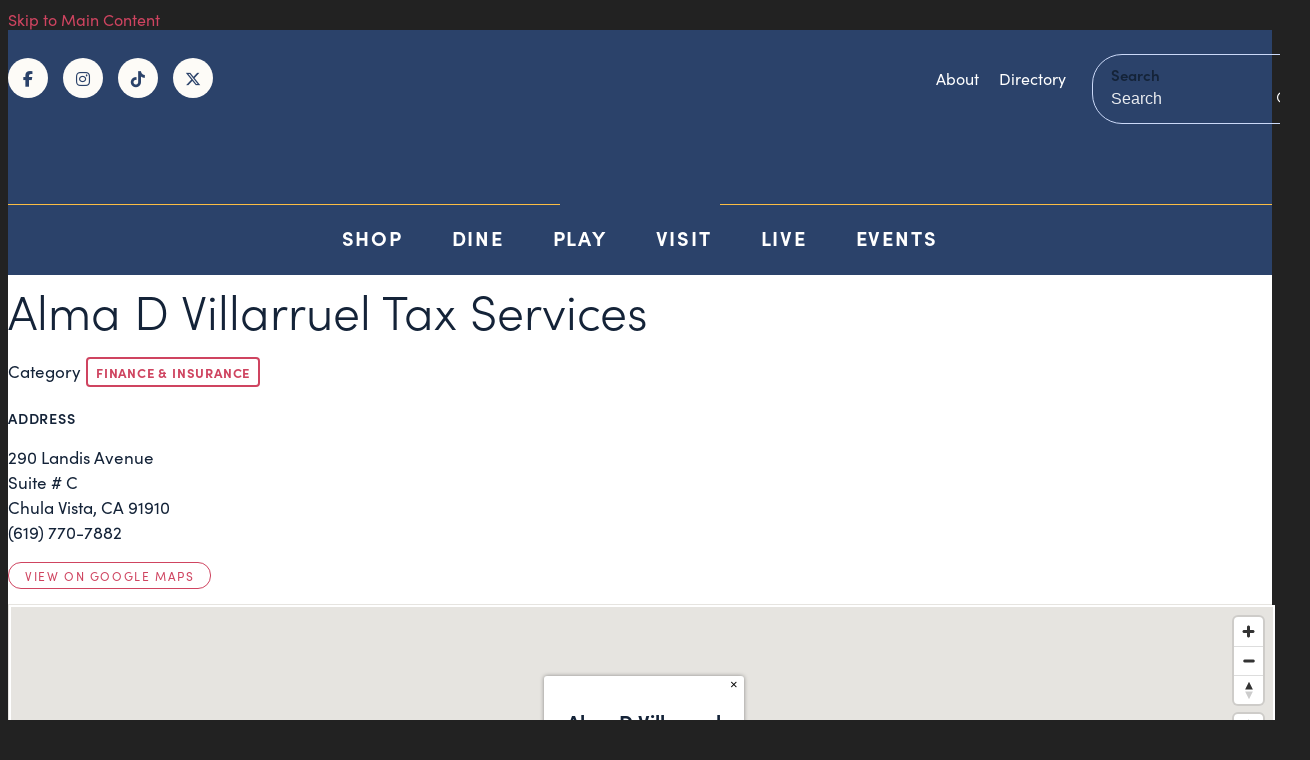

--- FILE ---
content_type: text/html; charset=UTF-8
request_url: https://downtownchulavista.com/go/alma-d-villarruel-tax-services
body_size: 6043
content:

<!doctype html>
<html lang="en" prefix="og: http://ogp.me/ns#">
<head>
  <meta charset="utf-8">
  <meta name="viewport" content="width=device-width, initial-scale=1">

  <title>Alma D Villarruel Tax Services | Downtown Chula Vista</title>
  <link rel="canonical" href="https://downtownchulavista.com/go/alma-d-villarruel-tax-services">
  <meta name="robots" content="index, follow">
  <meta name="description" content="Alma D Villarruel Tax Services | Downtown Chula Vista">


  
  <link rel="preconnect" href="https://ctycms.com/">
  <link rel="preconnect" href="https://img.ctykit.com/">
  <link rel="preconnect" href="https://fonts.googleapis.com">
  <link rel="preconnect" href="https://fonts.gstatic.com" crossorigin>

  <link rel="icon" href="/favicon.ico" sizes="any">
  <link rel="icon" href="/favicon.svg" type="image/svg+xml">
  <link rel="apple-touch-icon" href="/apple-touch-icon.png">
  <link rel="manifest" href="/site.webmanifest">
 
  <link rel="stylesheet" href="https://ctycms.com/ca-chula-vista/css/cty_css_v21.min.css">  
  <link rel="stylesheet" href="https://cdnjs.cloudflare.com/ajax/libs/mapbox-gl/3.15.0/mapbox-gl.min.css">
  
  <link rel="stylesheet" href="/_templates/_styles.css?v=2024-07-16">
  
  <link rel="stylesheet" href="https://use.typekit.net/atc8klv.css">
  
<style></style>
  


   
<script defer src="https://kit.fontawesome.com/1872c177cb.js" crossorigin="anonymous"></script>

<!-- Google tag (gtag.js) -->
<script async src="https://www.googletagmanager.com/gtag/js?id=G-3BKK2QQCHN"></script>
<script>
  window.dataLayer = window.dataLayer || [];
  function gtag(){dataLayer.push(arguments);}
  gtag('js', new Date());
  gtag('config', 'G-3BKK2QQCHN');
</script>
      
</head>
<body>


	
<a class="visually-hidden-focusable" href="#page-content">Skip to Main Content</a>
	
			
	
<div id="page-wrap">
<header class="d-print-none">	
<div id="page-header">
<div class="header-wrap">
  <div class="container-fluid">
    <div class="nav-relative">
      <div class="nav-hold">
        <div class="nav-logo-mobile"><a href="/" aria-label="home" class="lazyload" data-src="https://ctycms.com/ca-chula-vista/DTCV-LogoMark.svg"></a></div>
        <div class="nav-logo-desktop"><a href="/" aria-label="home" class="lazyload" data-src="https://ctycms.com/ca-chula-vista/DTCV-LogoMark.svg"></a></div>
        <div class="nav-toggle">
          <a href="#" aria-label="toggle menu" aria-expanded="false" id="nav-drawer-toggle">
            <span class="nav-toggle-open"><i aria-hidden="true" class="far fa-bars"></i></span>
            <span class="nav-toggle-close" style="display:none"><i aria-hidden="true" class="far fa-times"></i></span>
          </a>
        </div>
      </div>
      <div id="nav-drawer">
				<nav>
				<div id="primary-nav">			
					

<ul>
<li class="leaf-1"><div class="menu-set"><a href="/shop">Shop</a></div></li>
<li class="leaf-2"><div class="menu-set"><a href="/dine">Dine</a></div></li>
<li class="leaf-3"><div class="menu-set"><a href="/play">Play</a></div></li>
<li class="leaf-4"><div class="menu-set"><a href="/visit">Visit</a></div></li>
<li class="leaf-5"><div class="menu-set"><a href="/live">Live</a></div></li>
<li class="leaf-6"><div class="menu-set"><a href="/events">Events</a><a href="#" aria-label="toggle sub menu" aria-expanded="false" class="subnav-toggle"><span class="subnav-toggle-open"><i aria-hidden="true" class="far fa-chevron-down"></i></span><span class="subnav-toggle-close" style="display:none"><i aria-hidden="true" class="far fa-chevron-up"></i></span></a></div>

	<ul>
		<li><a href="/events/calendar">Calendar</a></li>
		<li><a href="/events/chula-vista-farmers-market">Chula Vista Farmers&#039; Market</a></li>
		<li><a href="/events/taste-of-third">Taste of Third</a></li>
		<li><a href="/events/movies-at-memorial">Movies at Memorial</a></li>
		<li><a href="/events/lemon-festival">Lemon Festival</a></li>
		<li><a href="/events/el-grito-celebration">El Grito Celebration</a></li>
		<li><a href="/events/dia-de-los-muertos-celebration">Día de los Muertos Celebration</a></li>
	</ul>
</li>
</ul>

				</div>
				<div id="secondary-nav">
          <div class="nav-utility">
            <div class="nav-social">
              <a href="http://facebook.com/downtownchulavista" rel="noopener" target="_blank" aria-label="Facebook"><i aria-hidden="true" class="fab fa-facebook-f"></i></a><a href="http://instagram.com/downtownchulavista" rel="noopener" target="_blank" aria-label="Instagram"><i aria-hidden="true" class="fab fa-instagram"></i></a><a href="https://www.tiktok.com/@downtownchulavista" rel="noopener" target="_blank" aria-label="Tiktok"><i aria-hidden="true" class="fab fa-tiktok"></i></a><a href="http://twitter.com/downtownchula" rel="noopener" target="_blank" aria-label="Twitter"><i aria-hidden="true" class="fab fa-x-twitter"></i></a>						</div>
            <div class="nav-links">
							<a href="/members/about-us">About</a>
							<!--<a href="/directions-and-parking/parking">Parking</a>-->
							<a href="/directory">Directory</a>
						</div>
					</div> 
					<div class="nav-search">
						<form id="site-search" method="get" action="/search">
							<label class="visually-hidden-focusable" for="q">Search</label>
							<input type="text" id="q" name="q" placeholder="Search">
							<button type="submit" aria-label="submit"><i aria-hidden="true" title="submit" class="far fa-search"></i></button>
						</form>
					</div>
				</div>
			</nav>
			</div><!-- /nav-drawer-->
		</div><!-- /nav-relative-->
	 </div><!--/container-->
</div><!--/header-wrap-->
</div><!--/#page-header-->
</header>

<main id="page-content">
	
<div class="detail-header">
	<div class="container-fluid">
		<div class="row padding-top">
			<div class="col-12 padding-bottom text-center">
				<h1>Alma D Villarruel Tax Services</h1>
<p class="header-groups">Category 
<a class="btn btn-header-groups" href="/live/finance-and-insurance">Finance & Insurance</a> 
</p>

				
			</div>
		</div>
	</div>
</div>

<div class="container-fluid">
	<div class="row padding-top">
		<div class="col-lg-6 col-xl-5 padding-bottom split-left">
			
			<h2 class="on-detail">Address</h2>
						
		<p>290 Landis Avenue<br />Suite # C<br />Chula Vista, CA 91910<br />(619) 770-7882</p>
<p><a href="https://www.google.com/maps?daddr=290+Landis+Avenue%2C+Chula+Vista%2C+CA+91910" class="btn btn-outline-brand-pill" target="_blank" rel="noopener">View on Google Maps</a></p>
		</div>
    <div class="col-lg-6 col-xl-7 padding-bottom split-right">

	
	
		</div>
	</div>
</div>


<div class="container-fluid">
	<div class="row">
		<div class="col-12">
			<div id="point-detail"><div id="clmap"></div></div>
		</div>
	</div>
	<div class="row padding-top">	
<div class="col-12 col-md-4 padding-bottom ftn">
	<div class="ftn-label">Nearby Shop</div>
<ul>
<li><a class="ftnname" href="/go/sd-computer-service">SD Computer Service</a><span class="ftnaddress">311 F Street</span> <span class="ftndistance"> (132 feet E)</span></li>
<li><a class="ftnname" href="/go/village-cremation-service-inc">Village Cremation Service Inc.</a><span class="ftnaddress">303 F Street</span> <span class="ftndistance"> (176 feet E)</span></li>
<li><a class="ftnname" href="/go/bullen-ruch-and-neller-llc-1">Bullen, Ruch &amp; Neller LLC</a><span class="ftnaddress">345 F Street</span> <span class="ftndistance"> (249 feet W)</span></li>
<li><a class="ftnname" href="/go/warwick-and-sutton-properties-inc-1">Warwick &amp; Sutton Properties Inc</a><span class="ftnaddress">345 F Street</span> <span class="ftndistance"> (249 feet W)</span></li>
</ul>
</div>
<div class="col-12 col-md-4 padding-bottom ftn">
	<div class="ftn-label">Nearby Dine</div>
<ul>
<li><a class="ftnname" href="/go/acqua-e-farina">Acqua e Farina</a><span class="ftnaddress">330 F Street</span> <span class="ftndistance"> (229 feet SE)</span></li>
<li><a class="ftnname" href="/go/farmers-table-chula-vista">Farmer&#039;s Table Chula Vista</a><span class="ftnaddress">330 F Street</span> <span class="ftndistance"> (231 feet SE)</span></li>
<li><a class="ftnname" href="/go/chula-vista-brewery">Chula Vista Brewery</a><span class="ftnaddress">294 Third Avenue</span> <span class="ftndistance"> (246 feet E)</span></li>
<li><a class="ftnname" href="/go/the-balboa-south">The Balboa South</a><span class="ftnaddress">290 Third Avenue</span> <span class="ftndistance"> (258 feet NE)</span></li>
</ul>
</div>
<div class="col-12 col-md-4 padding-bottom ftn">
	<div class="ftn-label">Nearby Play</div>
<ul>
<li><a class="ftnname" href="/go/fleet-reserve-association-branch-61">Fleet Reserve Association Branch 61</a><span class="ftnaddress">288 Third Avenue</span> <span class="ftndistance"> (257 feet NE)</span></li>
<li><a class="ftnname" href="/go/onstage-playhouse">OnStage Playhouse</a><span class="ftnaddress">291 Third Avenue</span> <span class="ftndistance"> (440 feet NE)</span></li>
<li><a class="ftnname" href="/go/illusion-hall">Illusion Hall</a><span class="ftnaddress">281 Third Avenue</span> <span class="ftndistance"> (449 feet NE)</span></li>
<li><a class="ftnname" href="/go/just-java-elegance-hall">Just Java Elegance Hall</a><span class="ftnaddress">285 Third Avenue</span> <span class="ftndistance"> (471 feet NE)</span></li>
</ul>
</div>
	</div>
</div>
	


</main>

<footer class="d-print-none">
  <div class="footer-subscribe">
    <div class="container-fluid">
			<div class="row">
        <div class="col-12 text-center">
          <h2 class="robly">Let’s stay in touch!</h2>
          <p class="robly">Join our monthly Newsletter to receive news and updates</p>
          
      		<form id="robly-js">
      			<div id="robly-form" class="robly-js-style">		
      		    <div class="form-group robly-input">
      	        <label for="Remail" class="visually-hidden-focusable">Email Address</label>
      	        <input type="text" id="Remail" name="Remail" class="form-control" value="" placeholder="Email Address">
      			    <div id="Rmessage" class="invalid-feedback"></div>
      		    </div>
      			  <div class="form-group robly-button">
      			    <noscript>This form requires javascript to validate. Please enable javascript to enable this form</noscript>
                <button id="Rsubmit" type="submit" class="btn btn-brand add-angle">Submit</button>
      		    </div>
            </div>
            <div id="robly-success" class="robly-js-hidden"></div>	
      		</form>
      
 
    
          
        </div>
      </div>
    </div>
  </div>
	<div class="footer-wrap">
    <div class="container-fluid">
			<div class="row gx-5 padding-top">
        
        <div class="col-12 col-md-4 col-lg text-center text-md-start padding-bottom">
  			  <p class="footer-headline">
    Members
</p>
<ul>
    <li><a href="/members/about-us">About Us</a></li>
    <li><a href="/members/what-we-do">What We Do</a></li>
    <li><a href="https://downtownchulavista.com/members/board-committees-and-info">Board, Committees &amp; Info</a></li><li><a href="https://downtownchulavista.com/members/board-of-directors">Board of Directors</a></li><li><a href="https://downtownchulavista.com/members/staff">Staff</a></li><li><a href="https://downtownchulavista.com/members/board-committees-and-info/board-elections">Board Elections</a></li>
    <li><a href="/members/report-an-issue">Report An Issue</a></li>
    <li><a href="/members/public-records-act-pra-request">Public Records Act (PRA) Request</a></li>
    <li><a href="/members/resources">Resources</a></li>
</ul>
<p></p>
<p class="footer-headline">
    Website Accessibility
</p>
<p>
    <a href="https://downtownchulavista.com/accessibility-statement">Accessibility Statement</a>
</p>
        </div>
        
        <div class="col-12 col-md-4 col-lg text-center text-md-start padding-bottom">
  			  <p class="footer-headline">Meetings<a href="/meetings/boards-and-committees"></a></p>
<ul>
	<li><a href="https://downtownchulavista.com/members/board-committees-and-info/current-board-and-committee-meeting-packets">Current Board &amp;&nbsp;Committee Packets</a></li><li><a href="https://downtownchulavista.com/members/board-committees-and-info/past-board-and-committee-meeting-packets" target="_blank" rel="noopener">Past Board &amp;&nbsp;Committee Packets</a></li>
</ul>
        </div>
        
        <div class="col-12 col-md-4 col-lg text-center text-md-start padding-bottom">
  			  <p class="footer-headline">Directions &amp; Parking</p>
<ul>
	<li><a href="/directions-and-parking/directions">Directions</a></li>
	<li><a href="/directions-and-parking/parking">Parking</a></li>
	<li><a href="/directions-and-parking/transportation">Transportation</a></li>
</ul>
        </div>
        
        <div class="col-12 col-md-4 col-lg text-center text-md-start padding-bottom">
  			  <p class="footer-headline">
    Downtown Chula Vista Office
</p>
<p>
    353 Third Avenue<br>Chula Vista, CA 91910<br>619.422.1982
    <br><a class="add-arrow" href="/contact">Contact Us Form</a>
</p>
<p class="footer-headline">
    Office Hours
</p>
<p>
    Monday-Friday<br>8:30am-4:00pm
</p>
        </div>
        
        <div class="col-12 col-md-4 col-lg text-center text-md-start padding-bottom">
					<p class="footer-headline">We're Social</p>
					<div class="footer-social">
            <a href="http://facebook.com/downtownchulavista" rel="noopener" target="_blank" aria-label="Facebook"><i aria-hidden="true" class="fab fa-facebook-f"></i></a><a href="http://instagram.com/downtownchulavista" rel="noopener" target="_blank" aria-label="Instagram"><i aria-hidden="true" class="fab fa-instagram"></i></a><a href="https://www.tiktok.com/@downtownchulavista" rel="noopener" target="_blank" aria-label="Tiktok"><i aria-hidden="true" class="fab fa-tiktok"></i></a><a href="http://twitter.com/downtownchula" rel="noopener" target="_blank" aria-label="Twitter"><i aria-hidden="true" class="fab fa-x-twitter"></i></a>          </div>
  			  <p class="footer-headline">
    Public Relations
</p>
<p>
    Olive Public Relations<br>Sydney Costales<br>Account Executive<br>619.955.5285<br><a href="mailto:sydney@olivepublicrelations.com">sydney@olivepublicrelations.com</a>
</p>
<p class="footer-headline">
    Media
</p>
<ul>
    <li><a href="/in-the-news">In The News</a></li>
    <li><a target="_blank" rel="noopener" href="https://downtownchulavista.smugmug.com/">Gallery</a></li>
</ul>
        </div>
        
			</div>
		</div>
	</div>
	<div class="footer-legal-wrap">
		<div class="container-fluid">
			<div class="row">
				<div class="col-12 col-lg-6 text-center text-lg-start footer-legal-a">
					<p class="d-block d-lg-inline">&copy; 2026 <a href="https://downtownchulavista.com">Downtown Chula Vista Association</a>.</p>
					<p class="d-block d-lg-inline">All Rights Reserved.</p>
				</div>
				<div class="col-12 col-lg-6 text-center text-lg-end footer-legal-b">
					<p class="d-block d-lg-inline"><a href="/search">Site Search</a> <span>|</span> <a href="/privacy">Privacy Policy</a></p>
				</div>
			</div>
		</div>		
	</div>
</footer>

</div>

<!-- scripts -->
<script src="https://ctycms.com/ca-chula-vista/js/cty_js_v6.min.js"></script>
       
<script>
  window.addEventListener('DOMContentLoaded', function() {
    var indata = {uid: '3295316','w':document.documentElement.clientWidth,'h':document.documentElement.clientHeight,'mt':'32','c':'39'};
    fetch("/citywatch.php", { method: "POST", headers: {'Content-Type': 'application/json'}, body: JSON.stringify(indata) });
  });
  
</script>  
<script>
  const rform = document.getElementById('robly-js');
  rform.addEventListener('submit', onRoblySubmit);					
  function onRoblySubmit(event) {
  	event.preventDefault();
    this.style.opacity = 0.25;
    const remail = document.getElementById('Remail').value;
  	//console.log(remail);
    
    passdata = Array(remail,'frenemy');
    var postjson = JSON.stringify(passdata);
    
    $.ajax({
      url: '/_templates/_ajax_robly.php',
      data: postjson,
      type: 'post',
      context: this,
      error: function (request, error) {
        console.log(arguments);
        alert("AJAX ERROR: " + error);
      },
      success: function(response) {
        console.log(response);
        //var obj = JSON.parse(response);
        var obj = response;
        this.style.opacity = 1;   
       
        console.log(obj);
        console.log("Successful:" + obj.successful);
        console.log("Message:" + obj.message);
        if (obj.successful==true) { 
          document.getElementById('Rmessage').innerHTML = obj.message;
          document.getElementById('Remail').classList.remove('is-invalid');
          document.getElementById('Remail').classList.add('is-valid');
          
          document.getElementById('robly-form').remove();
          document.getElementById('robly-success').classList.remove('robly-js-hidden');
          document.getElementById('robly-success').classList.add('robly-js-success');
          document.getElementById('robly-success').innerHTML = "<span>" + obj.message + "</span>";
          
        } else {
          document.getElementById('Rmessage').innerHTML = obj.message;
          document.getElementById('Remail').classList.remove('is-valid');
          document.getElementById('Remail').classList.add('is-invalid');
        }
      }
    });
  }			
</script>  
  

<script src="https://cdnjs.cloudflare.com/ajax/libs/mapbox-gl/3.15.0/mapbox-gl.js"></script>
<script>
if ('IntersectionObserver' in window) {	
	var observer = new IntersectionObserver(function(entries) {
		if(entries[0]['isIntersecting'] === true) {
			loadMapbox();
			observer.disconnect(); 
		}
	}, { threshold: [0] });
	observer.observe(document.querySelector("#clmap"));
} 

var mypoints = { type: 'FeatureCollection', features: [	
{type: 'Feature',geometry:{type:'Point',coordinates:[-117.08112,32.6413]},properties:{pid:'39',pname:'Alma D Villarruel Tax Services',paddress:'290 Landis Avenue',plink:'/go/alma-d-villarruel-tax-services'}}]};

function loadMapbox() {

mapboxgl.accessToken = 'pk.eyJ1IjoiZ2VvY2VudHJpYyIsImEiOiJrbEd0OUY0In0.4KQtHo0wR8_egD5C6glYYw';

var mapgl = new mapboxgl.Map({
  container: 'clmap',
	center: [-117.08112,32.6413],
	zoom: 16,
	style: 'mapbox://styles/geocentric/ckiovxssh22yo17nvsbs9288s',
	minZoom: 1,
	maxZoom: 22,
	pitch: 0, // 0-60
	bearing:0,
	attributionControl: false,
	scrollZoom: false
});
mapgl.addControl(new mapboxgl.NavigationControl());
mapgl.addControl(new mapboxgl.AttributionControl({compact: true, customAttribution: '© <a target="_blank" rel="noopener" href="https://geocentric.com">Geocentric</a>' }));

mapgl.addControl(new mapboxgl.GeolocateControl({ positionOptions: { enableHighAccuracy: true }, trackUserLocation: true }));

var bounds = [[-117.08112,32.6413],[-117.08112,32.6413]];
mapgl.fitBounds(bounds, { duration: 0, maxZoom: 16, padding: {top: 180, bottom:30, left: 30, right: 30} });

 
mypoints.features.forEach(function(marker, i) {
  var el = document.createElement('div');
	el.id = "marker-" + marker.properties.pid;
  el.className = 'smarker smarker-point-detail';
	el.innerHTML="<div class=\"smarker-bg\"><svg version=\"1.1\" xmlns=\"http://www.w3.org/2000/svg\" xmlns:xlink=\"http://www.w3.org/1999/xlink\" x=\"0px\" y=\"0px\" viewBox=\"0 0 24 36\" style=\"enable-background:new 0 0 24 36;\" xml:space=\"preserve\"><path class=\"st0\" d=\"M23,16L23,16c0.6-1.4,1-2.9,1-4.6C24,5.1,18.6,0,12,0C5.4,0,0,5.1,0,11.5c0,1.6,0.4,3.2,1,4.6l0,0L1,16.1c0.2,0.4,0.5,0.9,0.7,1.3L12,36l10.2-18.6C22.5,17,22.8,16.5,23,16L23,16z\"/></svg></div><div class=\"smarker-i\"><i class=\'fas fa-circle\'></i></div>";
	new mapboxgl.Marker(el, {offset: [0,-18]}).setLngLat(marker.geometry.coordinates).addTo(mapgl);
	createPopUp(marker);
	el.addEventListener('click', function(e){
		flyToStore(marker);
		createPopUp(marker);
	});
});

function flyToStore(currentFeature) {
  var thisZoom = mapgl.getZoom();
  if (thisZoom<16) { thisZoom=17; }
  mapgl.flyTo({
    center: currentFeature.geometry.coordinates,
    zoom: thisZoom,
	  speed: 0.50, 
  });
}

function createPopUp(currentFeature) {
  var popUps = document.getElementsByClassName('mapboxgl-popup');
  if (popUps[0]) popUps[0].remove();
  var popup = new mapboxgl.Popup({closeOnClick: false, focusAfterOpen: false, anchor:'bottom'})
    .setLngLat(currentFeature.geometry.coordinates)
    .setHTML('<p class=\"mapbox-pop-name\">' + currentFeature.properties.pname + '</p>' +
      '<p class=\"mapbox-pop-address\">' + currentFeature.properties.paddress + '</p>')
    .addTo(mapgl);
}

} // end loadMapbox
</script>
	

</body>
</html>

--- FILE ---
content_type: text/css
request_url: https://downtownchulavista.com/_templates/_styles.css?v=2024-07-16
body_size: 8797
content:
:root {
  --cc-body-bg: #222; /* off page background color */
  --cc-pagewrap-bg: #ffffff; /* pagewrap background color */
  --cc-pagewrap-txt: #142338; /* pagewrap general color */
   
  --cc-alert-bg: #fbbd43; /* alert background color was #cc3300 */
  --cc-alert-txt: #142338; /* alert text color */
  
  --cc-h1: #142338; /* h1 color */
  --cc-h2: #142338; /* h2 color */
  --cc-h3: #142338; /* h3 color */
  --cc-h4: #142338; /* h4 color */
  --cc-h5: #142338; /* h5 color */
  --cc-h6: #142338; /* h6 color */
  
  --cc-alink: #cf4460; /* primary link color #cf4460 */
  --cc-ahover: #c3324f; /* primary hover color */
  --cc-asec-link: #222; /* secondary link color */
  --cc-asec-hover: #444; /* secondary hover color */
  --cc-asec-divider: #aaa; /* secondary divider color */
  
  --cc-pnav-link: #2b426a; /* var(--cc-pnav-link) nav color */
  --cc-pnav-hover: var(--cc-ahover); /* var(--cc-pnav-hover) nav hover color */ 
  --cc-pnav-dropdown: #2b426a; /* var(--cc-pnav-dropdown) dropdown background color */
  
  
  --cc-linework: #cbd9f8; /* hr, sidenav, mobile nav */
  --cc-bg-silver: #fdfbf7; /* silver background */
  --cc-footer-wrap: #fdfbf7; /* var(--cc-pnav-dropdown) dropdown background color */
  --cc-banner-wrap: #fdfbf7; /* var(--cc-pnav-dropdown) dropdown background color */
  
  --cc-pale-yellow: #F8bc3f; /* var(--cc-pale-yellow); #f9edd9 */
}

body,html {
  height:100%;
  background-color:var(--cc-body-bg);
  -webkit-font-smoothing: antialiased;
  -moz-osx-font-smoothing: grayscale !important;
  text-rendering: optimizeLegibility !important;
  font-family: sofia-pro, sans-serif;
}

#page-wrap {
  position:relative;
  width:100%;
  background-color:var(--cc-pagewrap-bg);
  color:var(--cc-pagewrap-txt);
}

#page-header { }

#page-content { }

.container-fluid-full { }
.container-fluid-narrow { max-width:960px; }
@media screen and (min-width: 1200px) {
  .container-fluid-full { max-width:90000px; padding-left:5%; padding-right:5%; }
}

.bg-silver { background-color:var(--cc-bg-silver); }

/* global typography */

h1 { color:var(--cc-h1); font-size: 3.0rem; margin-top:0px; margin-bottom: 1rem; font-weight:300; }
h2 { color:var(--cc-h2); font-size: 1.5rem; margin-top:1rem; margin-bottom: 1rem; font-weight:600; }
h2.on-detail { font-size: 0.9rem; margin-top:1.5rem; margin-bottom: 1rem; text-transform:uppercase; letter-spacing:0.050rem; }
h3 { color:var(--cc-h3); font-size: 1.1rem; font-weight:700;  text-transform:uppercase; letter-spacing:0.050rem; }
h4 { color:var(--cc-h4); }
h5 { color:var(--cc-h5); } 
h6 { color:var(--cc-h6); }

p, li { font-size:17px; line-height:1.5; }

p.intro,p.lead { font-weight:500; font-size:20px; line-height:1.5; }

label,legend { font-size:15px; font-weight:600;  }
fieldset { border: 1px solid #ced4da; border-radius: .375rem; padding:16px 16px 10px 16px; }
fieldset legend { margin-bottom:12px; }
fieldset .form-check { margin-left:10px; }
fieldset .form-check-label { font-weight:400; }

hr { margin-top: 1rem; margin-bottom: 1rem; border: 0; border-top-color: currentcolor; border-top-style: none; border-top-width: 0px; border-top: 1px solid #fbbd43;; opacity:1; }

a { color:var(--cc-alink); text-decoration:none; }
a:hover { color:var(--cc-ahover); text-decoration:none; }

a div.lnk-primary { color: inherit; font-weight:700; font-size:18px; line-height:23px; }
a div.lnk-secondary { color:var(--cc-asec-link); font-weight:400; font-size:16px; line-height:20px; margin-top:3px; }
a div.lnk-secondary span { color:var(--cc-asec-divider); }
a:hover div.lnk-primary { color: inherit; }
a:hover div.lnk-secondary { color:var(--cc-asec-hover); }


/* buttons */

.btn-brand { background-color:var(--cc-alink); border:1px solid var(--cc-alink); color:white; font-size:14px; font-weight:400; text-transform:uppercase; letter-spacing:0.100rem;
  margin:4px 2px 4px 0px; padding: .375rem .75rem; transition: all 0.15s linear 0s; }
.btn-brand:hover { background-color:var(--cc-ahover); border-color:var(--cc-ahover); color:white; }

.btn-outline-brand { background-color:white; border:1px solid var(--cc-alink); color:var(--cc-alink); font-size:14px; font-weight:400; text-transform:uppercase; letter-spacing:0.100rem; 
 margin:4px 2px 4px 0px; padding: .375rem .75rem; transition: all 0.15s linear 0s; }
.btn-outline-brand:hover { background-color:var(--cc-ahover); border-color:var(--cc-ahover); color:white; }

.btn-brand-pill { background-color:var(--cc-alink); border:1px solid var(--cc-alink);  color:white; font-size:12px; font-weight:400; text-transform:uppercase; letter-spacing:0.100rem; border-radius:20px; 
  margin:4px 2px 4px 0px; padding: .275rem 1rem; transition: all 0.15s linear 0s; }
.btn-brand-pill:hover {  background-color:var(--cc-ahover); border-color:var(--cc-ahover); color:white; }

.btn-outline-brand-pill { background-color:white; border:1px solid var(--cc-alink); color:var(--cc-alink); font-size:12px; font-weight:400; text-transform:uppercase; letter-spacing:0.100rem; border-radius:20px; 
  margin:4px 2px 4px 0px; padding: .275rem 1rem; transition: all 0.15s linear 0s; }
.btn-outline-brand-pill:hover { background-color:var(--cc-ahover); border-color:var(--cc-ahover); color:white; }

.btn-naked { color:var(--cc-alink); text-transform:uppercase; letter-spacing:0.050rem; margin:4px 2px 4px 0px; padding: .375rem 0rem; transition: all 0.15s linear 0s; }
.btn-naked:hover { color:var(--cc-ahover); }

.lk { display:table; width:100%; margin-bottom:12px; }
.lk-arrow { display:table-cell; width:30px; vertical-align:top; font-size:16px; line-height:1.4; color:var(--cc-alink); }
.lk-content { display:table-cell; width:auto; vertical-align:top; }


/* alert box */

.alert-wrap { background-color:var(--cc-alert-bg); }
.alert-wrap, a.alert-link, a.alert-link:hover { color:var(--cc-alert-txt); }
.alert-hold { display: table; width: 100%; }
.alert-prefix { display:table-cell; vertical-align: top; width:32px; padding-top:20px; padding-right:20px; }
.alert-content { display:table-cell; vertical-align: top; width:auto; padding-top:20px; }
.alert-dismiss { display:table-cell; vertical-align: top; width:32px; padding-top:20px; text-align:right; }

.alert-prefix { 
  font-size: 20px;
  line-height: 20px;
  text-transform: uppercase;
  letter-spacing: 0.100rem;
  padding-bottom:20px;
}

.alert-content { 
  font-size: 13px;
  line-height: 20px;
  font-weight: 700;
  text-transform: uppercase;
  letter-spacing: 0.100rem;
}

.alert-message { padding-bottom:20px; }
a.alert-link { text-decoration:underline; }
a.alert-link:hover { text-decoration:underline; }

.alert-dismiss { 
  font-size:20px;
  line-height:20px; 
  padding-bottom:20px;
}

#dismiss-alert { color:var(--cc-alert-txt); text-decoration:none; }



/* footer */

.footer-subscribe {
  padding:80px 0; 
  background-color: #507ea4;
  background-image: url("data:image/svg+xml,%3Csvg width='100' height='20' viewBox='0 0 100 20' xmlns='http://www.w3.org/2000/svg'%3E%3Cpath d='M21.184 20c.357-.13.72-.264 1.088-.402l1.768-.661C33.64 15.347 39.647 14 50 14c10.271 0 15.362 1.222 24.629 4.928.955.383 1.869.74 2.75 1.072h6.225c-2.51-.73-5.139-1.691-8.233-2.928C65.888 13.278 60.562 12 50 12c-10.626 0-16.855 1.397-26.66 5.063l-1.767.662c-2.475.923-4.66 1.674-6.724 2.275h6.335zm0-20C13.258 2.892 8.077 4 0 4V2c5.744 0 9.951-.574 14.85-2h6.334zM77.38 0C85.239 2.966 90.502 4 100 4V2c-6.842 0-11.386-.542-16.396-2h-6.225zM0 14c8.44 0 13.718-1.21 22.272-4.402l1.768-.661C33.64 5.347 39.647 4 50 4c10.271 0 15.362 1.222 24.629 4.928C84.112 12.722 89.438 14 100 14v-2c-10.271 0-15.362-1.222-24.629-4.928C65.888 3.278 60.562 2 50 2 39.374 2 33.145 3.397 23.34 7.063l-1.767.662C13.223 10.84 8.163 12 0 12v2z' fill='%238395b0' fill-opacity='0.4' fill-rule='evenodd'/%3E%3C/svg%3E");
}

h2.robly { margin:0; font-weight: 500;  font-size: 2.0rem; color:#ffffff; }
p.robly { font-weight: 500; color:#ffffff; margin:12px 0px 16px 0; }
.footer-robly { display:table; width:100%; max-width:400px; margin:0 auto; }
.footer-robly-field { display:table-cell; vertical-align:middle; }
.footer-robly-button { display:table-cell; vertical-align:middle; }


.footer-wrap { background-color:#2b426a; }
.footer-wrap p { color:#fff; font-size:15px; line-height:1.4; }
.footer-wrap p.footer-headline { color:#f8bc3f; font-size:15px; line-height:1.4; font-weight:700; text-transform:uppercase; margin-bottom:10px; }
.footer-wrap ul { margin:0; padding:0; }
.footer-wrap li { margin:0 0 7px 0; padding:0; list-style:none; font-size:15px; line-height:1.4; }

.footer-wrap a { color:#cbd9f8; transition: all 0.15s linear 0s; }
.footer-wrap a:hover { color:#fabcc9; }

.footer-social { margin:14px 0 18px 0; }
.footer-social a { display:inline-block; width:30px; height:30px; font-size:14px; line-height:28px; border-radius:50%; text-align:center; margin:0 12px; }
.footer-social a { text-decoration:none; color:white; background-color:var(--cc-alink); border:none; transition: all 0.15s linear 0s; }
.footer-social a:hover { color:white; background-color:var(--cc-ahover); }
@media screen and (min-width: 992px) { 
  .footer-social { }
  .footer-social a { margin:0 16px 0 0px; } 
}	

.footer-legal-wrap { background-color: #2b426a; padding:30px 0px; border-top:2px solid #556382; }
.footer-legal-wrap p { color:white; margin:0; font-size:15px; line-height:1.5; }
.footer-legal-wrap span { color:#556382; margin:0 6px; }
.footer-legal-a { padding-bottom:10px; }
.footer-legal-b { padding-bottom:0px; }
@media screen and (min-width: 992px) { 
  .footer-legal-a, .footer-legal-b { padding-bottom:0px; }
}

.footer-legal-wrap a { color:#cbd9f8; transition: all 0.15s linear 0s; }
.footer-legal-wrap a:hover { color:#fabcc9;  }





	
/* banner */

.no-banner { width:100%; border-top:1px solid var(--cc-banner-wrap); }

.banner-b { width:100%; padding-bottom:50%; background-color:var(--cc-banner-wrap); background-position:center center; background-size:cover; position:relative; }
@media screen and (min-width: 992px) { 
  .banner-b  { height: 480px; padding:0; }
}

.banner-b-none { width:100%; height:24px; position:relative; }



/* sponsor logos */

.cc-sponsor-logos { margin:30px 0 0 0; text-align:center; }
.cc-logo { display:inline-block; margin:0px 12px 12px 0; background-color:#fff;
 -webkit-box-shadow: 0px 5px 8px 0px rgba(177,158,144,0.25);
 -moz-box-shadow: 0px 5px 8px 0px rgba(177,158,144,0.25);
 box-shadow: 0px 5px 8px 0px rgba(177,158,144,0.25);
}
.cc-logo a { display:block; transition: all 400ms ease; }
.cc-logo a:hover { 
 -webkit-box-shadow: 0px 5px 8px 0px rgba(177,158,144,0.75);
 -moz-box-shadow: 0px 5px 8px 0px rgba(177,158,144,0.75);
 box-shadow: 0px 5px 8px 0px rgba(177,158,144,0.75);
}
.cc-logo-img { width:120px; height:120px; border:16px solid #fff; background-position:center center; background-size:contain; background-repeat:no-repeat; }
@media all and (min-width: 768px) {
  .cc-logo { margin:0px 16px 16px 0; }
	.cc-logo-img { width:160px; height:160px; }
}


/* detail header */

.full-color { width:100%; background:var(--cc-banner-wrap); }
.detail-header { width:100%; }
.detail-header h1 { font-size: 3.0rem; margin:0;  }

p.header-groups { margin:1rem 0; } 
a.btn-header-groups { background-color:inherit; padding:4px 8px; margin:3px 1px; border-radius:4px; transition: all 0.15s linear 0s;  }
a.btn-header-groups { font-size:13px; line-height:15px; letter-spacing:0.050rem; font-weight:700; text-transform:uppercase; color:var(--cc-alink); border:2px solid var(--cc-alink); }
a.btn-header-groups:hover { color:var(--cc-ahover); border-color:var(--cc-ahover); }


/* sidenav drawer */

.sidenav-container { max-width:1200px; margin:auto; } /* match container-fluid width */
.sidenav-row { display:block; width:100%; }
.sidenav-col-nav { display:block; width:100%; padding:0; }
.sidenav-col-content { display:block; width:100%; padding-right:24px; padding-left:24px; }
@media screen and (min-width: 992px) {
	.sidenav-row { display: flex; flex-direction: row-reverse; width:100%; }
	.sidenav-col-nav { display:block; width:25%; padding:60px 24px 60px 40px; }
	.sidenav-col-content { display:block; width:75%; padding-right:40px; }
}

.d-sidenav { width:100%; }

.d-sidenav-section { display:table; width:100%; background-color:var(--cc-pale-yellow); padding:8px 0; }
.d-sidenav-section-label { display:table-cell; text-align:left; width:auto; vertical-align:top; font-size:18px; line-height:24px; }
.d-sidenav-section-label a { display:block; padding:10px 12px 10px 24px; color:var(--cc-pagewrap-txt); font-weight:500; text-transform:uppercase; text-decoration:none; margin-right:40px; }
.d-sidenav-section-label a:hover { color:var(--cc-pagewrap-txt); text-decoration:none;  }
.d-sidenav-section-toggle { display:table-cell; text-align:right; width:60px; vertical-align:top; cursor:pointer; color:var(--cc-pagewrap-txt); font-size:20px; line-height:24px; }
.d-sidenav-section-toggle a { display:block; padding:10px 24px 10px 12px; color:var(--cc-pagewrap-txt); text-decoration:none;  }
.d-sidenav-section-toggle a:hover { color:var(--cc-pagewrap-txt); text-decoration:none; }
#d-sidenav-drawer { display:none; }
@media all and (min-width: 992px) {
  .d-sidenav-section { padding:2px 0; }
	.d-sidenav-section-label { display:block; width:100%; }
  .d-sidenav-section-label a { margin-right:0; }
	.d-sidenav-section-toggle { display:none;  }
	#d-sidenav-drawer { display:block!important; }
}

.d-sidenav ul { padding:0; margin:0; }
.d-sidenav > ul { border:0px solid var(--cc-pale-yellow); } 
.d-sidenav li { padding:0; margin:0; list-style:none; }

.d-sidenav li .li-flex { display:flex; }

.d-sidenav > ul > li { border-bottom:2px solid var(--cc-pale-yellow); }
.d-sidenav > ul > li:last-child {  }

.d-sidenav li ul { padding-bottom:16px; }
.d-sidenav li ul li { padding:4px 0px; }

.d-sidenav li a {
  display:table;
  width:100%; 
  text-decoration:none;
  font-weight:400;
}

.d-sidenav li.d-open { background-color:var(--cc-pagewrap-bg); }

.d-sidenav li a div.sn-indicator { display:table-cell; width:36px; text-align:left; padding:14px 0px 14px 20px; font-weight:600; font-size:14px; line-height:24px; vertical-align:top; color:var(--cc-pagewrap-bg); }
.d-sidenav li a div.sn-label { display:table-cell; width:auto; text-align:left; padding:14px 20px 14px 0px; font-weight:600; font-size:15px; line-height:24px; vertical-align:top; color:var(--cc-pagewrap-txt); }
.d-sidenav li a div.sn-label-nested { display:table-cell; width:100%; text-align:left; padding:4px 20px 4px 50px; font-weight:600; font-size:14px; line-height:24px; vertical-align:top; color:var(--cc-pagewrap-txt); }
.d-sidenav li a:hover div { color:var(--cc-ahover); }

.d-sidenav li.d-open a div.sn-indicator { color:var(--cc-pagewrap-txt); }
.d-sidenav li.d-selected div.sn-indicator { color:var(--cc-pagewrap-txt)!important; }
.d-sidenav li.d-selected div.sn-label { color:var(--cc-pagewrap-txt); }

.d-sidenav li.d-sub-selected div.sn-label-nested { color:var(--cc-pagewrap-txt)!important; }




/* mobile nav */

.header-wrap { padding:16px 0; background-color:#2b426a; }
.nav-relative { }
.nav-hold { width:100%; height:60px; position:relative; }
.nav-logo-mobile { position:absolute; width:60px; height:60px; top:0px; left:0px; }
.nav-logo-mobile { display:block; }
.nav-logo-mobile a { display:block; width:60px; height:60px; background-size:contain; background-repeat:no-repeat; }
.nav-logo-desktop { display:none; }
.nav-toggle a { float:right; font-size:24px; line-height:60px; color:white; }
.nav-toggle a:hover { color:white;  }

#nav-drawer { display:none }

#primary-nav { padding-top:16px; }
#primary-nav ul { margin:0; padding:0; }  
#primary-nav ul li { list-style: none; margin:0; padding:0; width:100%; }
#primary-nav ul li div.menu-set { display:table; border-top:2px solid var(--cc-linework); width:100%; }
#primary-nav ul li div.menu-set a {
  display:table-cell;
  width:90%;
  text-align:left;
  vertical-align:top;
  padding:12px 0px;
  color:white;
  font-size:20px;
  line-height:1.5;
  font-weight: 400; 
  letter-spacing:0.100rem;
  text-transform:uppercase;
}

#primary-nav ul li div.menu-set a.subnav-toggle { width:10%; text-align:right; }
#primary-nav ul li div.menu-set a:hover { color:white; }

#primary-nav ul ul { display:none; margin:0; padding:8px 0px 24px 0px; }

#primary-nav ul li ul li a { /*dropdowns*/
  display: block;
  padding:10px 4px 10px 20px;
  font-size:18px;
  line-height:1.5;
  font-weight:400;
  text-transform:none;
  color:white;
}

#primary-nav ul li ul li a:hover { color:white; }

#secondary-nav { padding-bottom:16px; }

.nav-utility { display:block; }
.nav-links { display:block; padding:16px 0; }
.nav-links a { display: block; padding:6px 0px; font-size:16px; line-height:1.5; color:#fff; }
.nav-links a:hover { color:#fff; }
.nav-social { display:none; }

.nav-search { }

#site-search {
  display:table;
  width:100%;	
  padding:8px 18px 12px 18px;
  margin:20px 0 0 0;
  border:2px solid var(--cc-linework);
  border-radius:30px;
  text-align:left;
}

#site-search input[type="text"]{
  display:table-cell;	
  font-size:16px;
  line-height:24px;
  color:white;
  background:transparent;
  border:none;
  padding:0;
  margin:0;
  width:90%;
  text-align:left;  
  vertical-align:middle;
  outline:0;
}

#site-search button {
  display:table-cell;
  font-size:14px;
  line-height:24px;
  color:white;
  background:transparent;
  border:none;
  margin:0;
  padding:0;
  width:10%;
  text-align:right;
  vertical-align:middle;
}

#site-search ::-webkit-input-placeholder { color:white; opacity: 0.9; }
#site-search :-moz-placeholder { color:white; opacity: 0.9; }
#site-search ::-moz-placeholder { color:white; opacity: 0.9; }
#site-search :-ms-input-placeholder { color:white; opacity: 0.9; }


/* desktop nav */
@media all and (min-width: 992px) {
  
  .header-wrap { padding:0; }
  .nav-relative { position:relative; width:100%; height:245px; }
  .nav-hold { position:absolute; z-index:90; width:160px; height:160px; top:20px; left:50%; margin-left:-80px; background-color:#2b426a; }
  .nav-logo-mobile { display:none; }
  .nav-logo-desktop { display:block;  }
  .nav-logo-desktop a { display:block; width:160px; height:160px; background-size:contain; background-repeat:no-repeat; }
  .nav-toggle { display:none; }

   #nav-drawer { display:block!important; } /* slidetoggle fix */
  
  /* primary-nav */
   
  #primary-nav { position:absolute; bottom:0px; width:100%; height:70px; padding:0; border-top:1px solid #fbbd43; }
  #primary-nav ul { display:block; width:100%; text-align:center; }
  #primary-nav ul li { display:inline-block; width:auto; }
  #primary-nav ul li div.menu-set { display:table; border:none; width:auto; }
  #primary-nav ul li div.menu-set a {
    width: auto;
    padding:18px 22px 6px 22px;
    font-weight: 700; 
    letter-spacing:0.120rem;
  }
  
  #primary-nav ul li div.menu-set a.subnav-toggle { display:none; }
  #primary-nav ul li div.menu-set:hover a { color:white; }

  #primary-nav ul li:hover a {  }
  #primary-nav ul li a:hover { color:white; }

  /* drop down lists */

  #primary-nav ul li ul { 
    position: absolute;
    width: 240px;
    height:auto;
    padding:20px 0px;
    background-color:var(--cc-pnav-dropdown);
    display:none;
  }

  #primary-nav ul li:hover > ul { display:block !important; left: auto; z-index:9999; } 
  
  #primary-nav ul li ul li { width:240px; }
  #primary-nav ul li ul li a { 
    width:100%;
    padding:6px 24px;
    font-size:16px;
    text-align:left;
    background-color:var(--cc-pnav-dropdown);
  }


  /* secondary nav */

  
  #secondary-nav { position:absolute; top:24px; width:100%; margin:0px; padding:0; display:table; }
  #secondary-nav .nav-utility { display:table-cell; vertical-align:top; text-align:left; width:auto; padding-right:10px; }
  #secondary-nav .nav-search { display:table-cell; vertical-align:top; text-align:right; width:180px; }
  
  .nav-links { display:inline-block; padding:0px 0; float:right; }
  .nav-links a { display: inline-block; padding:12px 16px 0px 0px; font-size:16px; line-height:1.5; color:#fff; }
  .nav-links a:hover { color:#fff; }
  
  
  .nav-social { display:inline-block; text-align:center; height:24px; padding-right:24px; }
  .nav-social a { display:inline-block; width:40px; height:40px; font-size:16px; line-height:40px; border-radius:50%; text-align:center; margin:4px 15px 0 0; }
  .nav-social a { text-decoration:none; color:#2b426a; background-color:#fdfbf7; border:0; transition: all 0.15s linear 0s;}
  .nav-social a:hover { color:white; background-color:var(--cc-ahover); }
   
  #site-search {
    margin:0;
    border-width:1px;
  }
  
  #xxxsite-search {
    display:table;
    width:100%;	
    padding:6px 16px 10px 16px;
    margin:0;
    border:1px solid var(--cc-linework);
    border-radius:30px;
    text-align:left;
  }

}











/* tagline */

.special-tagline { padding:10px 24px 12px 24px; background-color:#507ea4; color:#fff; text-align:center; }
.special-tagline { font-weight: 600; font-size:17px; line-height:22px; letter-spacing:0.20rem; text-transform:uppercase; }


/* home page topango carousel */

.topango-wrap { padding:0; margin:0; }
.topango-slide { width:100%; height:auto; }
.topango-relative { position:relative; width:100%; height:auto; }
.topango-image { display:block; z-index:10; position:relative; background-size: cover; background-position: center center; }
.topango-cover { display:block; z-index:11; position:absolute; top:0px; background-color:rgba(0,0,0,0.15); }
.topango-text { display:block; z-index:12; position:absolute; top:0px;}
.topango-x { display:table; }
.topango-y { display:table-cell; vertical-align:middle; text-align:center;}

.topango-image, .topango-cover, .topango-text,.topango-x, .topango-y { width:100%; height:400px; }
@media all and (min-width: 768px) { .topango-image, .topango-cover, .topango-text,.topango-x, .topango-y { height:600px; }}
@media all and (min-width: 992px) { .topango-image, .topango-cover, .topango-text,.topango-x, .topango-y { height:700px; }}

.topango-y { text-align:center; padding:0 60px; }
.topango-headline { color:white; font-weight:700; font-size:28px; line-height:36px; margin:40px 0 10px 0; text-shadow: 1px 1px 1px var(--cc-h1); }
.topango-link { padding-top:20px; }
@media all and (min-width: 768px) {
	.topango-y { text-align:center; padding:0 15%; }
	.topango-headline { color:white; font-weight:700; font-size:58px; line-height:58px; margin:50px 0 20px 0; max-width:600px; }
}
@media all and (min-width: 992px) {
	.topango-y { text-align:left; padding:0 15%; }
	.topango-headline { color:white; font-weight:700; font-size:68px; line-height:68px; margin:50px 0 20px 0; }
}

.cycle-pager { display:none; }
.cycle-next { position: absolute; z-index: 300; right:5%; top: 50%; margin-top:-42px; width: 44px; height: 84px; display: block; cursor: pointer; }
.cycle-prev { position: absolute; z-index: 301; left: 5%; top: 50%; margin-top:-42px; width: 44px; height: 84px; display: block; cursor: pointer; }
@media all and (max-width: 767px) {
	.cycle-next, .cycle-prev { width:22px; height:42px; background-size:cover; margin-top:-21px; }
}


/* home page video */

.hero-wrap {
  position: relative;
  width:100%; height:56vh; min-height:400px; max-height:800px;
  top: 0;
  overflow:hidden;
  background:white;
}

#hero-video {
  position: absolute;
  top: 50%;
  left: 50%;
  min-width: 100%;
  min-height: 100%;
  width: auto;
  height: auto;
  z-index: 1;
  -ms-transform: translate(-50%, -50%) scale(1.01);
  -moz-transform: translate(-50%, -50%) scale(1.01);
  -webkit-transform: translate(-50%, -50%) scale(1.01);
  transform: translate(-50%, -50%) scale(1.01);	
}
audio, canvas, progress, video { display: inline-block; vertical-align: baseline; }


.hero-video-darken { position: absolute; z-index: 101; display:table; width:100%; height:100%; background-color:rgba(0,0,0,0.25); }
.hero-video-content { display:table-cell; width:100%; height:100%; text-align:center; vertical-align:middle; padding:90px 24px; }
.hero-video-content-wrap { max-width:560px; margin: auto; }
.hero-video-content-wrap h1 { color:white; font-size:22px; line-height:34px; text-shadow: 1px 1px 0px #005480; }
.hero-video-content-wrap p { color:white; margin:16px 0 0 0; }
@media all and (min-width: 768px) {
	.hero-video-content-wrap h1 { font-size:32px; line-height:46px;   }
}
@media all and (min-width: 992px) {
  .hero-video-content {  padding:210px 24px 90px 24px; }
}

.hero-video-control { position:absolute; z-index:102; top:20px; right:20px; width:50px; height:50px; background-color:rgba(0,0,0,0.7); border-radius:50%; }
.hero-video-control a { display:block; width:50px; font-size:14px; line-height:50px; text-align:center; color:white; }


/* citylight social grid */

.citylight-social-grid { width:100%; border-left:0px solid white; border-bottom:0px solid white; background-color:black; }

.citylight-social-square {
  display:block;
  background-size:cover;
  background-position:center center;	
  float:left;
  position: relative;
  margin:0px;
  overflow:hidden;
  border-right:0px solid white;
  border-top:0px solid white;
}

.citylight-social-square { width: 50%; padding-bottom : 50%; }
@media all and (min-width: 768px) { .citylight-social-square { width: 33.33%; padding-bottom : 33.33%; } }
@media all and (min-width: 992px) { .citylight-social-square { width: 20%; padding-bottom : 20%; } .citylight-social-square-6 { display:none; } }

.citylight-social-square-cover { position:absolute; width:100%; height:100%; background-color:rgba(0,0,0,0.05); transition: all 0.15s linear 0s; }
.citylight-social-square:hover .citylight-social-square-cover { background-color:rgba(0,0,0,0.35); }
.citylight-social-square-icon { position:absolute; bottom:8%; left:8%; color:white; font-size:22px; line-height:22px; }
@media all and (min-width: 768px) { 
   .citylight-social-square-icon { bottom:16%; left:16%; font-size:28px; line-height:28px; }
}


/* Directory */


#letterindexplace {
	border: 1px solid #fdfbf7; border-bottom:none; margin-top:24px;
}
#letterindex {
  padding: 0;
  margin: 0;
  list-style: none;
  float: left;
}
#letterindex li {
  list-style-type: none;
  float: left;
  display: block;
  background-color: #fdfbf7;
  color: #2b426a;
  padding: 6px;
  margin: 2px;
  cursor: pointer;
  font-weight: 700;
}

#results.table-bordered { border-color:#fdfbf7; }
#results.table-striped > tbody > tr:nth-of-type(2n+1) > * {
  --bs-table-accent-bg: #fdfbf7;
  color: var(--bs-table-striped-color);
}
#results td { padding:10px 20px; }
#results td p a { font-weight: 600; font-size:19px; }

/* feature card */

.feature-card { }
.feature-card-image { position:relative; }
.feature-card-image-div3x2 { width:100%; padding-bottom:66%; background-color:#eee; background-size:cover; background-position:center center; }
.feature-card-image-img { position:relative; background-color:white; }
.feature-card-image-tag { position:absolute; bottom:-15px; display:inline-block; font-size:14px; line-height:30px; padding:0 8px; background-color:var(--cc-ahover); color:white; text-transform:uppercase; }
.feature-card-content { background-color:white; padding:30px 30px 20px 30px; }
.feature-card-content-seamless { background-color:white; padding:30px 30px 10px 0px;  }
.feature-card-content-headline { color:var(--cc-h1); font-size:1.35rem; line-height:1.4; font-weight:700; margin-bottom:6px; }
.feature-card-content-body { color:var(--cc-h2); font-size:1.1rem; line-height:1.4; margin-bottom:12px; }
.feature-card a .feature-card-content-linklabel { color:var(--cc-alink); text-decoration:none; font-weight:700; }
.feature-card a:hover .feature-card-content-linklabel { color:var(--cc-ahover); text-decoration:none; }


/* basic lightbox */

.lightbox-wrap { margin-top:30px; }
.lightbox-squares { width:100%; padding-bottom:100%; background-color:var(--cc-banner-wrap); background-position:center center; background-size:cover; margin-bottom:30px; }


/* basic landing */

.nav-card-gallery { margin:48px 0 0 0; }
.nav-card-margin { margin-bottom:48px; }
.nav-card { width:100%; height:100%; background-color:#fff; border-radius:6px; overflow:hidden; 
  -webkit-box-shadow: 0px 0px 8px 0px rgba(177,158,144,0.25);
  -moz-box-shadow: 0px 0px 8px 0px rgba(177,158,144,0.25);
  box-shadow: 0px 0px 8px 0px rgba(177,158,144,0.25);
}
.nav-card a { display:block; }
.nav-card a .nav-card-image { position:relative; width:100%; padding-bottom:66.66%; background-color:#eee; margin-bottom:12px; overflow:hidden;  }
.nav-card a .nav-card-image-bg {  position:absolute; top:0; width:100%; height:100%; background-position:center center; background-size:cover; transition: all .5s; }
.nav-card a .nav-card-image-cover { position:absolute; top:0; width:100%; height:100%; background-color:rgba(0,0,0,0.0); transition: all .5s;  }
.nav-card a:hover .nav-card-image-bg { transform: scale(1.02); }

.nav-card-content { width:100%; height:100%; background-color:#fff; padding:10px 20px 20px 20px; text-align:center; }
.nav-card-content-headline { color: inherit; font-weight: 700; font-size: 20px; line-height: 25px;}



/* basic snake */

.snake-wrap { width:100%; background-color:var(--cc-banner-wrap); }
.snake-container { width:100%; max-width:1200px; background-color:white; margin:0 auto; }
.snake-row { display:block; }
.snake-image { display: block; width:100%; padding-bottom: 90%; background-size:cover; background-position:center center; }
.snake-content { display: block; background-color:white; padding:30px; }
@media all and (min-width: 576px) {
	.snake-image { padding-bottom: 50%; }
}
@media all and (min-width: 768px) {
	.snake-row { display:flex; }
	.snake-row-alternate { flex-direction: row-reverse; }
	.snake-image { width:50%; padding:0; }
	.snake-content { width:50%; padding:60px; }
}
@media all and (min-width: 992px) {
	.snake-content { padding:90px; }
}

/* basic staff */

.basic-staff { margin:24px 0; }
.staff-card { margin-bottom:24px; }
.staff-picture-hold { max-width:240px; margin:36px auto 22px auto; }
.staff-picture { width:100%; padding-bottom:100%; border-radius:50%; background-position:center center; background-size:cover;  }
.staff-name { text-align:center; font-weight: 700; font-size:20px; line-height:1.3; margin-bottom:4px; font-family: sofia-pro-condensed, sans-serif; }
.staff-title { text-align:center; font-weight: 400; font-size:18px; line-height:1.3; margin-bottom:4px; }
.staff-email { text-align:center; font-weight: 400; }
.staff-firm { text-align:center; font-weight: 500; }






/* mapbox styles */

.smarker {  width: 24px; height: 36px; cursor: pointer; }
.smarker-bg { position:absolute; width:24px; height:36px; fill:var(--cc-h1); }
.smarker-i { position:absolute; width:24px; height:36px; text-align:center; font-size:11px; line-height:24px; color:white; }

.mapboxgl-map { font-family:inherit; }
.mapboxgl-ctrl-attrib.mapboxgl-compact { min-height:24px; } /* bug fix */

.mapboxgl-popup { width: 200px; padding-bottom: 30px; } /* adjust padding bottom to height of marker */
.mapboxgl-popup-content { text-align: center; padding:30px 20px; box-shadow: 0px 0px 4px 0px rgba(0, 0, 0, 0.4); }
.mapboxgl-popup-content p.mapbox-pop-name { margin:4px 0px; color: var(--cc-h1); font-weight:700; font-size:20px; line-height:24px; }
.mapboxgl-popup-content p.mapbox-pop-address { margin:8px 0px; font-size:15px; line-height:20px; color:var(--cc-pagewrap-txt); }
.mapboxgl-popup-content p.mapbox-pop-link { margin:4px 0px; font-size:14px; line-height:20px; }

.mapboxgl-ctrl-geocoder { min-width: 100%; }


/* point-section */

#point-section { border-top:1px solid #e6e4e0; border-bottom:1px solid #e6e4e0; padding:3px; }
#point-section #clmap { width:100%; height:50vh; min-height:100px; max-height:500px; background-color:#E6E4E0; border-top:1px solid #eee; border-bottom:1px solid #eee; }

.section-filters { text-align:center; margin:30px 0px; }
.section-filters .section-filters-title { text-align:center; color:#222; font-size:14px; line-height:16px; letter-spacing:0.100rem; font-weight:700; text-transform:uppercase; margin:0 0 14px 0;}
.section-filters ul { list-style:none; margin:0; padding:0 ;}
.section-filters li { display:inline; margin:0; padding:0; }
.section-filters a {
font-weight:400;
text-decoration: none;
line-height: 12px;
font-size: 12px;
text-align: center;
display:inline-block;
color:#122C50;;
background-color:white;
letter-spacing:  0.050rem;
border:1px solid #122C50;
border-radius:2px;
padding:6px 10px;
white-space: nowrap;
margin:4px 3px;
text-transform:uppercase;
}
.section-filters a:hover { background-color:#122C50; border-color:#122C50; color:white; text-decoration: none; }
.section-filters a.selected { background-color:#122C50; border-color:#122C50; color:white; }

.point-section-results { margin:30px 0px; }

.pst { margin-bottom:24px; }
.pst-topline { border-top:1px solid #eee; padding-top:8px; }
.pst a { display:block; }

.pst a .pst-image { position:relative; width:100%; padding-bottom:66.66%; background-color:#eee; margin-bottom:12px; }
.pst a .pst-image-bg { position:absolute; top:0; width:100%; height:100%; background-position:center center; background-size:cover; }
.pst a .pst-image-cover { position:absolute; top:0; width:100%; height:100%; background-color:rgba(0,0,0,0.1); transition: all .5s;}
.pst a:hover .pst-image-cover { background-color:rgba(0,0,0,0.5);  }


/* point section sticky */

.sticky-wrap { background-color:#fafafa; }
.sticky-hold { display:block; }
.sticky-content { width:100%; background-color:white; padding:40px; min-height:100px; }
.sticky-map { width:100%; height:90vh; min-height:420px; background-color:#E8E0D8; }
#stickymap { width:100%; height:90vh; background-color:#E8E0D8; }
@media all and (min-width: 768px) {
	.sticky-hold { display:flex; width:100%; max-width:1600px; margin:0 auto; background-color:#000; min-height:100vh; }
	.sticky-content { flex: 1 1 auto; height:auto; }
	.sticky-map { flex: 1 1 auto; height:auto; }
	#stickymap { width:100%; height:100vh; top:0px; position: sticky; position: -webkit-sticky; /* need for safari */ }
}



/* point-detail */

.point-social-icons { margin:24px 0; text-align:left;}
.point-social-icons a { display:inline-block; width:30px; height:30px; font-size:15px; line-height:30px; border-radius:50%; text-align:center; margin:0 12px 0 0; }
.point-social-icons a { text-decoration:none; color:white; background-color:var(--cc-alink); border:none; transition: all 0.15s linear 0s;}
.point-social-icons a:hover { color:white; background-color:var(--cc-ahover); }

#point-detail { margin-left:-24px; margin-right:-24px; border-top:1px solid #E6E4E0; border-bottom:1px solid #E6E4E0;}
#point-detail #clmap { width:100%; height:50vh; min-height:150px; max-height:500px; background-color:#E6E4E0; border-top:2px solid white; border-bottom:2px solid white; }
@media all and (min-width: 992px) {
	#point-detail #clmap { border:2px solid white; }
	#point-detail { margin-left:0px; margin-right:0px; border: 1px solid #E6E4E0; }
}

.ftn { text-align:center; }
.ftn h4 { text-align:center; }
.ftn ul { margin:20px 0px; padding:0; }
.ftn li { list-style-type: none; padding:10px 0px; margin:0; border-bottom:1px solid #eee6e8;}
.ftn li:last-child { border-bottom:0;}
.ftnname { display:block; font-size:110%;}
.ftnaddress { font-size:80%; color:#000; }
.ftndistance { font-size:80%; color:#666;}








/* bbq-events-calendar */

/* bbq-events-calendar */
  
:root {
  /*
  --cc-alink: #1976D2; 
  --cc-ahover: #2196F3;
  --cc-asec-link: #222; 
  --cc-asec-hover: #444; 
  --cc-asec-divider: #aaa; 
  */
  
  --cc-bbq-bg: #fafafa; /* header bg and calendar bg */
  --cc-bbq-lns: #fff; /* linework between dates and calendar rows and tags */
  --cc-bbq-bgtxt: #666; /* color of days of the week + empty dates */
  
  --cc-bbq-month: #333;
  --cc-bbq-month-bg: inherit;
  --cc-bbq-day: #333;
  --cc-bbq-day-bg: inherit;
  --cc-bbq-dow: #333;
  --cc-bbq-dow-bg: inherit;
  
  --cc-bbq-highlight: #cf4460; 
  --cc-bbq-highlight-bg: #eeeeee;  
  --cc-bbq-hover: #ffffff; 
  --cc-bbq-hover-bg: #cf4460; 
}


.bbq-results-header { display:table; width:100%; margin:0; padding:0; background-color:var(--cc-bbq-bg); border:1px solid var(--cc-bbq-lns); border-bottom:0; font-size:16px; line-height:1.5; padding:12px 0px; }
.bbq-results-header-left { display:table-cell; width:40px; vertical-align:middle; text-align:center; }
.bbq-results-header-middle { display:table-cell; width:auto; vertical-align:middle; text-align:center; font-weight:700; }
.bbq-results-header-right { display:table-cell; width:40px; vertical-align:middle; text-align:center; }

.bbq-results-list { width:100%;}

.bbq-row { display:block; width:100%; border-top:1px solid #f8bc3f; padding:20px 0px; }
.bbq-row-homepage { border-top:0px; padding:12px 0px; }
.bbq-row-date { display:block; width:100%; text-align:center; }
.bbq-row-list { display:block; width:100%; text-align:center; }
@media all and (min-width: 768px) {
  .bbq-row { display:table; border-top:none; }
  .bbq-row-date { display:table-cell; vertical-align:top; width:70px; text-align:center; padding-left:15px; padding-right:15px; }
  .bbq-row-list { display:table-cell; vertical-align:top; width:auto; text-align:left; border-left:1px solid #f8bc3f; padding-left:25px; }
}

.bbqdate { width:70px; margin:0 auto 24px auto; padding:0; }
@media all and (min-width: 768px) { .bbqdate { margin:0; }}

.bbqdate-month { text-align:center; color:var(--cc-bbq-month); background-color:var(--cc-bbq-month-bg); font-weight: 600; font-size:15px; line-height:16px; text-transform:uppercase; border-radius:4px 4px 0px 0px; margin-top:5px; }
.bbqdate-day { text-align:center; color:var(--cc-bbq-day); background-color:var(--cc-bbq-day-bg); font-weight: 700; font-size:30px; line-height:32px; border-radius:0px 0px 4px 4px; }
.bbqdate-tip { text-align:center; color:var(--cc-bbq-dow); background-color:var(--cc-bbq-dow-bg); font-weight: 400; font-size:14px; line-height:20px; }
.bbqdate-ongoing { text-align:center; color:var(--cc-bbq-month); background-color:var(--cc-bbq-month-bg); font-weight: 500; font-size:15px; line-height:21px; border-radius:4px; margin-top:6px; }

.bbq-row-list ul { margin:0; padding:0; list-style:none; }
.bbq-row-list li { margin:0; padding:0; list-style:none; padding-bottom:16px; }
.bbq-row-list a { }
.bbq-row-list a:hover { text-decoration:none; }
  
.bbq-control-wrap { margin-bottom:30px; }

.bbq-cal-header { display:table; width:100%; margin:0; padding:0; background-color:var(--cc-bbq-bg); border:1px solid var(--cc-bbq-lns); border-bottom:0; font-size:16px; line-height:1.5; padding:12px 0px; }
.bbq-cal-header-left { display:table-cell; width:40px; vertical-align:middle; text-align:center; }
.bbq-cal-header-middle { display:table-cell; width:auto; vertical-align:middle; text-align:center; text-transform:uppercase; }
.bbq-cal-header-right { display:table-cell; width:40px; vertical-align:middle; text-align:center; }

#bbq-calendar table { width:100%; margin:0; padding:0; border:1px solid var(--cc-bbq-lns);  }   
#bbq-calendar th { /* days of the week */
  border-top:1px var(--cc-bbq-lns) solid; 
  background-color:var(--cc-bbq-bg);
  color:var(--cc-bbq-bgtxt); 
  font-size:10px;
  line-height:28px;
  text-align:center;
  }
#bbq-calendar td {
  border-top:1px var(--cc-bbq-lns) solid;
  background-color:var(--cc-bbq-bg);
  color:var(--cc-bbq-bg); /* color of hidden/inactive dates */
  font-size:16px;
  font-weight:500;
  line-height:36px;
  text-align:center;
  }
#bbq-calendar a { display:block; text-decoration:none; }
#bbq-calendar a.ontoday { text-decoration:underline!important; }
#bbq-calendar td.highlight a { background-color:var(--cc-bbq-highlight-bg); color:var(--cc-bbq-highlight); }
#bbq-calendar a:hover, #bbq-calendar td.highlight a:hover { background-color:var(--cc-bbq-hover-bg); color:var(--cc-bbq-hover); }

.bbq-p { text-align:center; font-size:12px; line-height:36px;  }

#bbq-categories ul { list-style:none; padding:0; margin:0; width:100%; border:1px solid var(--cc-bbq-lns); }
#bbq-categories ul li { padding:0; margin:0; background-color:var(--cc-bbq-bg); border-bottom:1px solid var(--cc-bbq-lns); }
#bbq-categories ul li:last-child { border-bottom:0px; }
#bbq-categories a { display:block; padding:0 24px; font-size:14px; line-height:36px; text-align:center; }
#bbq-categories a.highlight { background-color:var(--cc-bbq-highlight-bg); color:var(--cc-bbq-highlight); text-decoration:none; }
#bbq-categories a:hover { background-color:var(--cc-bbq-hover-bg); color:var(--cc-bbq-hover); text-decoration:none; }


/* event-detail */

ul.datelist { list-style-type: none; padding-left:0; margin-left:0; }
ul.datelist li { margin-bottom:6px; }
ul.datelist li .dldate {  }
ul.datelist li .dltime { color:#666; }



/* Post Section */

.post-card-gallery { margin:48px 0px 24px 0px; }
.post-card { margin-bottom:30px; }
.post-card a { display:block; width:100%; }

.post-card-image { position:relative; width:100%; height:auto; }
.post-card-image-image { }
.post-card-image-cover { position:absolute; top:0px; width:100%; height:100%; background-color:rgba(255,255,255,0.25); }
.post-card-image-tag { position:absolute; top:0px; right:0px; width:auto; height:auto; background-color:rgba(0,0,0,0.5); font-size:12px; line-height:12px; color:white; padding:10px; }

.post-card-content { background-color:white; padding:20px; text-align:left; }
.post-card-content-headline { color:#222; font-weight:700; font-size:20px; line-height:1.4; margin-bottom:12px; }
.post-card-content-body { color:#222; font-weight:400; font-size:15px; line-height:23px;  margin-bottom:12px; }
.post-card-content-more { color:var(--cc-alink); font-size: 13px; font-weight: 700; letter-spacing: 0.0500rem; text-transform: uppercase; }

.post-card-transition {  -webkit-transition: all 250ms ease-out;
  -moz-transition: all 250ms ease-out;
  -o-transition: all 250ms ease-out;
  transition: all 250ms ease-out;
}

.post-card a:hover .post-card-image-cover { background-color:rgba(255,255,255,0.0); }
.post-card a:hover .post-card-content { background-color:#fafafa; } 
.post-card a:hover .post-card-content-headline { color:#000; }
.post-card a:hover .post-card-content-body { color:#222; }
.post-card a:hover .post-card-content-more { color:var(--cc-ahover); }


/* Post Detail */

.sharing-box { display:table; margin:10px auto; }
.sharing-label { display:table-cell; text-align:center; padding:10px; }
.sharing-icons { display:table-cell; text-align:center; }
.sharing-square { display:inline-block; text-align:center; margin:10px; }
.sharing-square a { display:inline-block; width:40px; height:40px; font-size:18px; line-height:38px; text-align:center;  }
.sharing-square a { text-decoration:none; color:white; background-color:var(--cc-alink); border:none; transition: all 0.15s linear 0s;}
.sharing-square a:hover { color:white; background-color:var(--cc-ahover); }
.share-cta { font-size:14px; line-height:16px; letter-spacing:0.100rem; font-weight:700; text-transform:uppercase; }
@media all and (min-width: 992px) {
	.sharing-box { display:block; margin-top:0px; }
	.sharing-label { display:block; }
	.sharing-icons { display:block; }
	.sharing-square { display:block; margin:20px 10px; }
}

/* robly */

.robly-js-style { display:table; width:100%; height:75px; max-width:600px; margin:0 auto; }
.robly-input { display:table-cell; width:auto; vertical-align:top; padding:4px; }
.robly-button { display:table-cell; width:120px; vertical-align:top; padding:4px; }
.robly-input input { margin:0; }
.robly-button .btn-brand { margin:0; width:100%; text-align:center; }

.robly-js-hidden { display:none; }
.robly-js-success { display:table; width:100%; height:75px; }
.robly-js-success span { display:table-cell; width:100%; vertical-align:top; text-align:center; padding:4px; color:white;}
